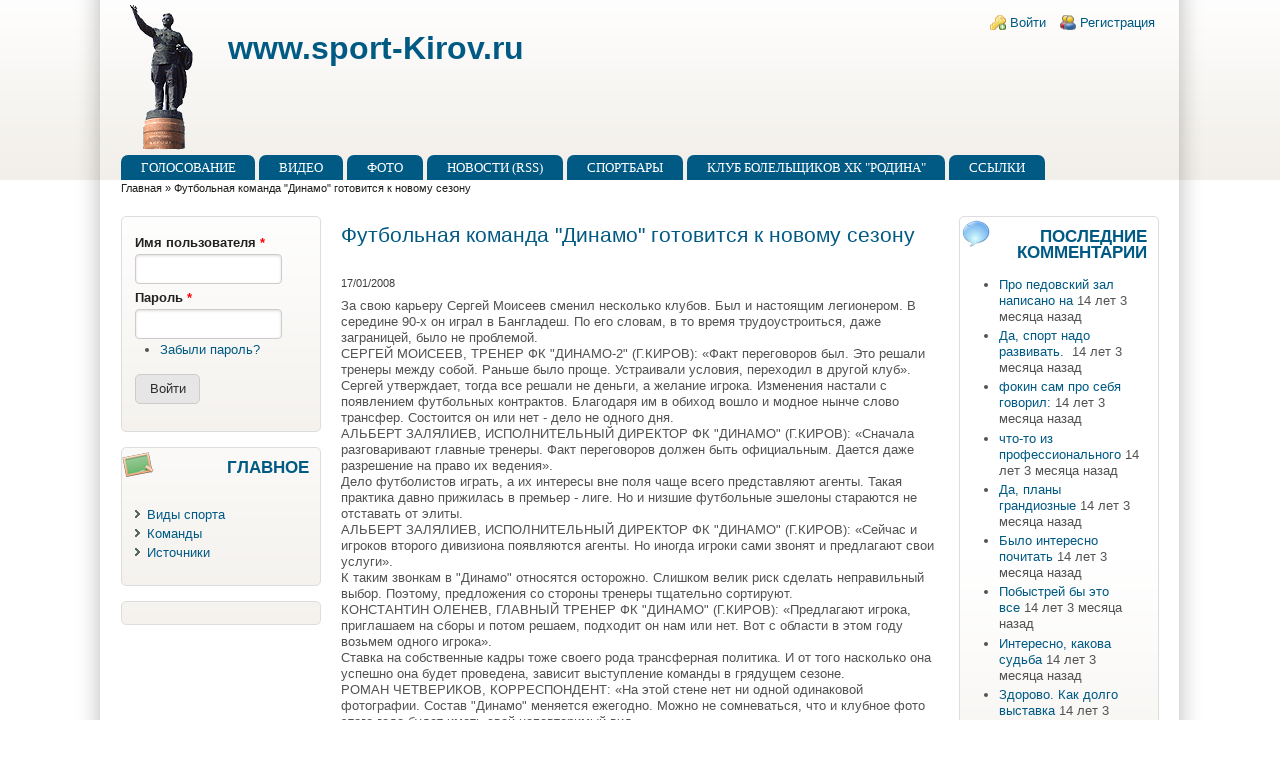

--- FILE ---
content_type: text/html; charset=utf-8
request_url: http://sport-kirov.ru/node/1762
body_size: 8013
content:
<!DOCTYPE html>
<!--[if IEMobile 7]><html class="iem7"  lang="ru" dir="ltr"><![endif]-->
<!--[if lte IE 6]><html class="lt-ie9 lt-ie8 lt-ie7"  lang="ru" dir="ltr"><![endif]-->
<!--[if (IE 7)&(!IEMobile)]><html class="lt-ie9 lt-ie8"  lang="ru" dir="ltr"><![endif]-->
<!--[if IE 8]><html class="lt-ie9"  lang="ru" dir="ltr"><![endif]-->
<!--[if (gte IE 9)|(gt IEMobile 7)]><!--><html lang="ru" dir="ltr"><!--<![endif]-->

<head><!-- zp7-4.x -->
<title>Футбольная команда &quot;Динамо&quot; готовится к новому сезону | www.sport-Kirov.ru</title>
<meta name="HandheldFriendly" content="true" />
<meta name="viewport" content="width=device-width, initial-scale=1" />
<meta name="MobileOptimized" content="width" />
<meta http-equiv="Content-Type" content="text/html; charset=utf-8" />
<link rel="shortcut icon" href="http://sport-kirov.ru/files/zeropoint_favicon.ico" type="image/vnd.microsoft.icon" />
<link rel="shortlink" href="/node/1762" />
<link rel="canonical" href="/node/1762" />
<meta name="Generator" content="Drupal 7 (http://drupal.org)" />
<link type="text/css" rel="stylesheet" href="http://sport-kirov.ru/files/css/css_hn26HJafBdTYEpxYXgpP2XqtZdW1_nIQhyvBdODHpGk.css" media="all" />
<link type="text/css" rel="stylesheet" href="http://sport-kirov.ru/files/css/css_bxZxPJEvQEZiLXprv2gJZmxpiLODsh6s8JZ3NO-KKzA.css" media="all" />
<link type="text/css" rel="stylesheet" href="http://sport-kirov.ru/files/css/css_f02GTtFdf0Y6l02oQOFmZCdd825ARKqOB81lEmN8HYk.css" media="all" />

<!--[if IE 8]>
<link type="text/css" rel="stylesheet" href="http://sport-kirov.ru/files/css/css_LSutHW6YN_eqZVwhPc2vUdKGicjx3_ZSR5_PM985FC4.css" media="all" />
<![endif]-->

<!--[if gt IE 8]><!-->
<link type="text/css" rel="stylesheet" href="http://sport-kirov.ru/files/css/css_16OCho5X6EHb4S09Lyo4-dpRvKESywDmNvn_rsKKtcc.css" media="all" />
<!--<![endif]-->
<link type="text/css" rel="stylesheet" href="http://sport-kirov.ru/files/css/css_VqMDNu03Fcoq8JH_x_uSbi-cZ3Hlc7g98frLcu_oLXs.css" media="all" />
<link type="text/css" rel="stylesheet" href="http://sport-kirov.ru/files/css/css_r9VlEi5bs5cMPO3cfeuhujdygkfXGiNu5aBpY2mVcCM.css" media="print" />
<script type="text/javascript" src="http://sport-kirov.ru/files/js/js_vDrW3Ry_4gtSYaLsh77lWhWjIC6ml2QNkcfvfP5CVFs.js"></script>
<script type="text/javascript" src="http://sport-kirov.ru/files/js/js_KlcC1dJd18jDi6KSy4Gc-14ll1ryZyr6_knmgI9dtwo.js"></script>
<script type="text/javascript">
<!--//--><![CDATA[//><!--
jQuery.extend(Drupal.settings, {"basePath":"\/","pathPrefix":"","ajaxPageState":{"theme":"zeropoint","theme_token":"1U6lOr-8Ja96o_zIug2gqsyrd_aoWrduhbRD4omqyEo","js":{"misc\/jquery.js":1,"misc\/jquery.once.js":1,"misc\/drupal.js":1,"public:\/\/languages\/ru_VGLrBM5RFMclJIGKKUnHathNnhF1lo_nLBtAB2uwz9A.js":1},"css":{"sites\/all\/themes\/zeropoint\/css\/drupal\/drupal-system-min.css":1,"sites\/all\/themes\/zeropoint\/css\/drupal\/drupal-default-min.css":1,"sites\/all\/themes\/zeropoint\/css\/yui\/0.6.0\/pure-min.css":1,"sites\/all\/themes\/zeropoint\/css\/yui\/0.6.0\/grids-responsive-old-ie-min.css":1,"sites\/all\/themes\/zeropoint\/css\/yui\/0.6.0\/grids-responsive-min.css":1,"sites\/all\/themes\/zeropoint\/css\/style-zero.css":1,"sites\/all\/themes\/zeropoint\/css\/ink.css":1,"sites\/all\/themes\/zeropoint\/_custom\/custom-style.css":1,"sites\/all\/themes\/zeropoint\/css\/print.css":1}},"urlIsAjaxTrusted":{"\/node\/1762?destination=node\/1762":true}});
//--><!]]>
</script>
</head>

<body id="pid-node-1762" class="html not-front not-logged-in two-sidebars page-node page-node- page-node-1762 node-type-story not-admin section-node page-node/1762 bi32 ml fs0 nb1 nbl rnd pi lg-ru" >
  <div id="skip-link">
    <a href="#main" class="element-invisible element-focusable">Перейти к основному содержанию</a>
    <a href="#search-block-form" class="element-invisible element-focusable">Skip to search</a>
  </div>

<div id="top_bg">
<div class="sizer0 clearfix" style="max-width:85em;">
<div id="top_left">
<div id="top_right">
<div id="headimg">

<div id="header" role="banner">
<div class="clearfix">
  <div id="top-elements">
    <div id="user_links"><div class="element-invisible">Login links</div><ul class="links inline"><li class="ulog first"><a href="/user" rel="nofollow">Войти</a></li><li class="ureg"><a href="/user/register" rel="nofollow">Регистрация</a></li></ul></div>      </div>
  <a href="/" title="Главная"><img src="http://sport-kirov.ru/files/zeropoint_logo.png" alt="Главная" class="logoimg" /></a>  <div id="name-and-slogan">
            <p id="site-name"><a href="/" title="Главная">www.sport-Kirov.ru</a></p>
          </div>
</div>
<div class="menuband clearfix">
  <div id="menu" class="menu-wrapper">
      <a href="/" class="pure-menu-heading" title="">
      <img src="http://sport-kirov.ru/files/zeropoint_logo.png" alt="Главная" class="logomob" />      www.sport-Kirov.ru    </a>
        <a href="#" id="toggles" class="menu-toggle"><s class="bars"></s><s class="bars"></s><div class="element-invisible">toggle</div></a>
    <div class="pure-menu pure-menu-horizontal menu-transform" role="navigation" aria-label="Menu">
      <div class="element-invisible">Главное меню</div>
      <ul  class="pure-menu-list"><li class="pure-menu-item"><a href="http://www.sport-kirov.ru/vote/" title="Голосование за лучшего игрока ХК &quot;Родина&quot;" class="first leaf pure-menu-link menu-81">Голосование</a></li><li class="pure-menu-item"><a href="/taxonomy/term/66" class="leaf pure-menu-link menu-217">Видео</a></li><li class="pure-menu-item"><a href="/media" class="leaf pure-menu-link menu-82">Фото</a></li><li class="pure-menu-item"><a href="/aggregator" class="collapsed pure-menu-link menu-84">Новости (RSS)</a></li><li class="pure-menu-item"><a href="/node/491" class="leaf pure-menu-link menu-97">Спортбары</a></li><li class="pure-menu-item"><a href="http://www.sport-kirov.ru/club" title="Клуб болельщиков ХК &quot;Родина&quot;" class="leaf pure-menu-link menu-113">Клуб болельщиков ХК &quot;Родина&quot;</a></li><li class="pure-menu-item"><a href="/links" class="last leaf pure-menu-link menu-89">Ссылки</a></li></ul>
    </div>
    </div>
</div>
</div>

</div></div></div></div></div>

<div id="body_bg">
<div class="sizer0 clearfix" style="max-width:85em;">
<div id="body_left">
<div id="body_right">


<div id="breadcrumb" class="clearfix"><div class="element-invisible">Вы здесь</div><ul class="breadcrumb"><li class="breadcrumb-1"><a href="/">Главная</a> &raquo; </li><li class="breadcrumb-last">Футбольная команда &quot;Динамо&quot; готовится к новому сезону</li></ul></div>


<div class="clearfix">


<div id="middlecontainer" class="pure-g">
  <div class="pure-u-1 pure-u-md-5-24">
    <div id="sidebar-left" role="complementary">  <div class="region region-sidebar-first">
    <div class="block-wrapper odd block_1">
  <div id="block-user-login" class="block block-user themed-block">
                <div class="content">
      <form action="/node/1762?destination=node/1762" method="post" id="user-login-form" class="pure-form" accept-charset="UTF-8"><div><div class="form-item form-type-textfield form-item-name">
  <label for="edit-name">Имя пользователя <span class="form-required" title="Это поле обязательно для заполнения.">*</span></label>
 <input type="text" id="edit-name" name="name" value="" size="15" maxlength="60" class="form-text required" />
</div>
<div class="form-item form-type-password form-item-pass">
  <label for="edit-pass">Пароль <span class="form-required" title="Это поле обязательно для заполнения.">*</span></label>
 <input type="password" id="edit-pass" name="pass" size="15" maxlength="128" class="form-text required" />
</div>
<div class="item-list"><ul><li class="first last"><a href="/user/password" title="Запросить новый пароль по электронной почте.">Забыли пароль?</a></li>
</ul></div><input type="hidden" name="form_build_id" value="form-wUA0HijdBzT7e-8bQpaIW6dUBK_Zfd45dmAxbwUyoCg" />
<input type="hidden" name="form_id" value="user_login_block" />
<div class="form-actions form-wrapper" id="edit-actions"><input type="submit" id="edit-submit" name="op" value="Войти" class="pure-button form-submit" /></div></div></form>    </div>
  </div>
</div>
<div class="block-wrapper even block_2">
  <div id="block-menu-menu---------------0" class="block block-menu themed-block">
                  <div class="block-icon"></div>
                <div class="title block-title">Главное</div>
                  <div class="content">
      <ul class="menu"><li class="first collapsed"><a href="/taxonomy/term/2">Виды спорта</a></li>
<li class="collapsed"><a href="/taxonomy/term/3">Команды</a></li>
<li class="last collapsed"><a href="/taxonomy/term/1">Источники</a></li>
</ul>    </div>
  </div>
</div>
<div class="block-wrapper odd block_3">
  <div id="block-seonet-0" class="block block-seonet themed-block">
                <div class="content">
      <script type="text/javascript">
<!--
var _acic={dataProvider:10};(function(){var e=document.createElement("script");e.type="text/javascript";e.async=true;e.src="https://www.acint.net/aci.js";var t=document.getElementsByTagName("script")[0];t.parentNode.insertBefore(e,t)})()
//-->
</script><!--345212024219--><div id='m4Gk_345212024219'></div>    </div>
  </div>
</div>
  </div>
</div>
  </div>
  <div class="pure-u-1 pure-u-md-14-24">
    <div id="main" role="main">
                  <h1 class="title">Футбольная команда &quot;Динамо&quot; готовится к новому сезону</h1>            <div class="tabs"></div>
                          <div class="region region-content">
    <div class="block-wrapper odd block_1">
  <div id="block-system-main" class="block block-system ">
                <div class="content">
      <div id="node-1762" class="node node-story node-promoted odd   full-node node-type-story clearfix">

  
      
  <div class="submitted">17/01/2008</div>
  <div class="content clearfix">
    <div class="field field-name-body field-type-text-with-summary field-label-hidden"><div class="field-items"><div class="field-item even"><p>За свою карьеру Сергей Моисеев сменил несколько клубов. Был и настоящим легионером. В середине 90-х он играл в Бангладеш. По его словам, в то время трудоустроиться, даже заграницей, было не проблемой.<br />
СЕРГЕЙ МОИСЕЕВ, ТРЕНЕР ФК "ДИНАМО-2" (Г.КИРОВ): «Факт переговоров был. Это решали тренеры между собой. Раньше было проще. Устраивали условия, переходил в другой клуб».<br />
Сергей утверждает, тогда все решали не деньги, а желание игрока. Изменения настали с появлением футбольных контрактов. Благодаря им в обиход вошло и модное нынче слово трансфер. Состоится он или нет - дело не одного дня.<br />
АЛЬБЕРТ ЗАЛЯЛИЕВ, ИСПОЛНИТЕЛЬНЫЙ ДИРЕКТОР ФК "ДИНАМО" (Г.КИРОВ): «Сначала разговаривают главные тренеры. Факт переговоров должен быть официальным. Дается даже разрешение на право их ведения».<br />
Дело футболистов играть, а их интересы вне поля чаще всего представляют агенты. Такая практика давно прижилась в премьер - лиге. Но и низшие футбольные эшелоны стараются не отставать от элиты.<br />
АЛЬБЕРТ ЗАЛЯЛИЕВ, ИСПОЛНИТЕЛЬНЫЙ ДИРЕКТОР ФК "ДИНАМО" (Г.КИРОВ): «Сейчас и игроков второго дивизиона появляются агенты. Но иногда игроки сами звонят и предлагают свои услуги».<br />
К таким звонкам в "Динамо" относятся осторожно. Слишком велик риск сделать неправильный выбор. Поэтому, предложения со стороны тренеры тщательно сортируют.<br />
КОНСТАНТИН ОЛЕНЕВ, ГЛАВНЫЙ ТРЕНЕР ФК "ДИНАМО" (Г.КИРОВ): «Предлагают игрока, приглашаем на сборы и потом решаем, подходит он нам или нет. Вот с области в этом году возьмем одного игрока».<br />
Ставка на собственные кадры тоже своего рода трансферная политика. И от того насколько она успешно она будет проведена, зависит выступление команды в грядущем сезоне.<br />
РОМАН ЧЕТВЕРИКОВ, КОРРЕСПОНДЕНТ: «На этой стене нет ни одной одинаковой фотографии. Состав "Динамо" меняется ежегодно. Можно не сомневаться, что и клубное фото этого года будет иметь свой неповторимый вид».</p>
</div></div></div><div class="field field-name-taxonomy-vocabulary-2 field-type-taxonomy-term-reference field-label-above clearfix"><div class="field-label">Вид спорта: </div><ul class="links"><li class="taxonomy-term-reference-0"><a href="/taxonomy/term/27">Футбол (2 дивизион)</a></li></ul></div><div class="field field-name-taxonomy-vocabulary-1 field-type-taxonomy-term-reference field-label-above clearfix"><div class="field-label">Источники: </div><ul class="links"><li class="taxonomy-term-reference-0"><a href="/sources/drugie-istochniki/gtrk-vyatka">ГТРК &quot;Вятка&quot;</a></li></ul></div><div class="field field-name-taxonomy-vocabulary-3 field-type-taxonomy-term-reference field-label-above clearfix"><div class="field-label">Команды: </div><ul class="links"><li class="taxonomy-term-reference-0"><a href="/taxonomy/term/11">&quot;Динамо&quot;</a></li></ul></div>  </div>

  <ul class="links inline"><li class="comment_forbidden first"></li>
<li class="statistics_counter last"><span>4730 просмотров</span></li>
</ul>
  
</div>
    </div>
  </div>
</div>
<div class="block-wrapper even block_2">
  <div id="block-seonet-1" class="block block-seonet ">
                <div class="content">
      <!--345212024219--><div id='m4Gk_345212024219'></div>    </div>
  </div>
</div>
  </div>
          </div>
  </div>
  <div class="pure-u-1 pure-u-md-5-24">
    <div id="sidebar-right" role="complementary">  <div class="region region-sidebar-second">
    <div class="block-wrapper odd block_1">
  <div id="block-comment-recent" class="block block-comment themed-block">
                  <div class="block-icon"></div>
                <div class="title block-title">Последние комментарии</div>
                  <div class="content">
      <div class="item-list"><ul><li class="first"><a href="/comment/1182#comment-1182">Про педовский зал написано на</a>&nbsp;<span>14 лет 3 месяца назад</span></li>
<li><a href="/comment/1181#comment-1181">Да, спорт надо развивать.  </a>&nbsp;<span>14 лет 3 месяца назад</span></li>
<li><a href="/comment/1180#comment-1180">фокин сам про себя говорил:</a>&nbsp;<span>14 лет 3 месяца назад</span></li>
<li><a href="/comment/1171#comment-1171">что-то из профессионального</a>&nbsp;<span>14 лет 3 месяца назад</span></li>
<li><a href="/comment/1165#comment-1165">Да, планы грандиозные</a>&nbsp;<span>14 лет 3 месяца назад</span></li>
<li><a href="/comment/1164#comment-1164">Было интересно почитать</a>&nbsp;<span>14 лет 3 месяца назад</span></li>
<li><a href="/comment/1149#comment-1149">Побыстрей бы это все</a>&nbsp;<span>14 лет 3 месяца назад</span></li>
<li><a href="/comment/1147#comment-1147">Интересно, какова судьба</a>&nbsp;<span>14 лет 3 месяца назад</span></li>
<li><a href="/comment/1145#comment-1145">Здорово. Как долго выставка</a>&nbsp;<span>14 лет 3 месяца назад</span></li>
<li class="last"><a href="/comment/1144#comment-1144">Про смену учредителя можете</a>&nbsp;<span>14 лет 3 месяца назад</span></li>
</ul></div>    </div>
  </div>
</div>
<div class="block-wrapper even block_2">
  <div id="block-statistics-popular" class="block block-statistics themed-block">
                  <div class="block-icon"></div>
                <div class="title block-title">Популярное содержимое</div>
                  <div class="content">
      <div class="item-list"><h3>За сегодня:</h3><ul><li class="first"><a href="/vgb">Временная гостевая</a></li>
<li><a href="/anna-alminova">Забылись слёзы Пекина - впереди Лондон!</a></li>
<li><a href="/node/2105">&quot;Спорт за неделю&quot; (от 06.07.2009г.)</a></li>
<li><a href="/node/2233">И.Загоскин: «За медали вряд ли поборемся…»</a></li>
<li><a href="/plavanie/osenyu-v-kirove-nachnetsya-stroitelstvo-50-metrovogo-basseina">Осенью в Кирове начнется строительство 50-метрового бассейна</a></li>
<li class="last"><a href="/node/2">Простите нас, болельщики!</a></li>
</ul></div><br />    </div>
  </div>
</div>
  </div>
</div>
  </div>
</div>
</div>

<div id="section2" class="sections pure-g" role="complementary">
<div class="pure-u-1"><div class="u1">  <div class="region region-user5">
    <div class="block-wrapper odd block_1">
  <div id="block-block-3" class="block block-block ">
                <div class="content">
      <noindex>
<!-- begin of Top100 code -->
<a href="http://top100.rambler.ru/top100/"><img src="http://counter.rambler.ru/top100.cnt?1436898" alt="" width="1" height="1" border="0" /></a>
<!-- end of Top100 code -->
<center>
<!--LiveInternet counter--><script language="JavaScript"><!--
document.write('<a href="http://www.liveinternet.ru/click" '+
'target=_blank><img src="http://counter.yadro.ru/hit?t14.11;r'+
escape(document.referrer)+((typeof(screen)=='undefined')?'':
';s'+screen.width+'*'+screen.height+'*'+(screen.colorDepth?
screen.colorDepth:screen.pixelDepth))+';u'+escape(document.URL)+
';'+Math.random()+
'" title="LiveInternet: РїРѕРєР°Р·Р°РЅРѕ С‡РёСЃР»Рѕ РїСЂРѕСЃРјРѕС‚СЂРѕРІ Р·Р° 24 С‡Р°СЃР°, РїРѕСЃРµС‚РёС‚РµР»РµР№ Р·Р° 24 С‡Р°СЃР° Рё Р·Р° СЃРµРіРѕРґРЅСЏ" '+
'border=0 width=88 height=31></a>')//--></script><!--/LiveInternet-->

<!--Rating@Mail.ru COUNTEr--><script language="JavaScript" type="text/javascript"><!--
d=document;var a='';a+=';r='+escape(d.referrer)
js=10//--></script><script language="JavaScript1.1" type="text/javascript"><!--
a+=';j='+navigator.javaEnabled()
js=11//--></script><script language="JavaScript1.2" type="text/javascript"><!--
s=screen;a+=';s='+s.width+'*'+s.height
a+=';d='+(s.colorDepth?s.colorDepth:s.pixelDepth)
js=12//--></script><script language="JavaScript1.3" type="text/javascript"><!--
js=13//--></script><script language="JavaScript" type="text/javascript"><!--
d.write('<a href="http://top.mail.ru/jump?from=942733"'+
' target=_top><img src="http://d2.c6.be.a0.top.list.ru/counter'+
'?id=942733;t=211;js='+js+a+';rand='+Math.random()+
'" alt="Р РµР№С‚РёРЅРі@Mail.ru"'+' border=0 height=31 width=88/><\/a>')
if(11<js)d.write('<'+'!-- ')//--></script><noscript><a
target=_top href="http://top.mail.ru/jump?from=942733"><img
src="http://d2.c6.be.a0.top.list.ru/counter?js=na;id=942733;t=211"
border=0 height=31 width=88
alt="Р РµР№С‚РёРЅРі@Mail.ru"/></a></noscript><script language="JavaScript" type="text/javascript"><!--
if(11<js)d.write('--'+'>')//--></script><!--/COUNTER-->

<!-- begin of Top100 logo -->
<a href="http://top100.rambler.ru/top100/"><img src="http://top100-images.rambler.ru/top100/banner-88x31-rambler-gray2.gif" alt="Rambler's Top100" width="88" height="31" border="0" /></a>
<!-- end of Top100 logo -->

<!-- VNS TOP100 Counter -->
<script language="javascript" src="http://top100.vkirove.ru/loadcnt.php?id=9322&amp;cntPNG=13"></script>
<noscript>
<a href="http://www.net.kirov.ru/catalog/rating?9322" target="_blank">
<img src="http://top100.vkirove.ru/cnt.php?id=9322&amp;cntPNG=13" alt="Р’СЏС‚РєР°-РЅР°-РЎРµС‚Рё: РљР°С‚Р°Р»РѕРі СЂРµСЃСѓСЂСЃРѕРІ" title="Р’СЏС‚РєР°-РЅР°-РЎРµС‚Рё: РљР°С‚Р°Р»РѕРі СЂРµСЃСѓСЂСЃРѕРІ" width="88" height="31" border="0"/>
</a>
</noscript>
<!-- VNS TOP100 Counter -->  

<!--Soccer.Ru COUNTER-->
<a target=_top href='http://www.soccer.ru'><img src='http://top.soccer.ru/counter/?id=1331' alt='Р¤СѓС‚Р±РѕР» РЅР° Soccer.ru: РќРѕРІРѕСЃС‚Рё С„СѓС‚Р±РѕР»Р° Р РѕСЃСЃРёРё Рё Р•РІСЂРѕРїС‹ РѕРЅР»Р°Р№РЅ, Р•РІСЂРѕ РєСѓР±РєРё Рё С‡РµРјРїРёРѕРЅР°С‚С‹ Live' border=0 height=31 width=88 /></a>
<!--/COUNTER-->

<!-- Р РµР№С‚РёРЅРі СЃР°Р№С‚РѕРІ РљРёСЂРѕРІСЃРєРѕР№ РѕР±Р»Р°СЃС‚Рё --><a href="http://www.kvartkirov.ru/rating/">
<script language="javascript">
java="1.0";
java1=""+"refer="+escape(document.referrer)+"&page="+
escape(window.location.href);
document.cookie="astratop=1; path=/"; java1+="&c="+(document.cookie?"yes":"now");
</script>
<script language="javascript1.1">java="1.1";java1+="&java="+(navigator.javaEnabled()?"yes":"now")</script>
<script language="javascript1.2">java="1.2";
java1+="&razresh="+screen.width+'x'+screen.height+"&cvet="+
(((navigator.appName.substring(0,3)=="Mic"))?
screen.colorDepth:screen.pixelDepth)</script><script language="javascript1.3">java="1.3"</script>
<script language="javascript">java1+="&jscript="+java+"&rand="+Math.random();
document.write("<a href='http://www.kvartkirov.ru/rating/stat.php?id=116&fromsite=1' target='_blank'><img "+
" src='http://www.kvartkirov.ru/rating/img.php?id=116&"+java1+"&' border=0 alt='Р РµР№С‚РёРЅРі СЃР°Р№С‚РѕРІ РљРёСЂРѕРІСЃРєРѕР№ РѕР±Р»Р°СЃС‚Рё' width='' height=''></a>")</script>
<noscript><a href=http://www.kvartkirov.ru/rating/ target=_blank><img src="http://www.kvartkirov.ru/rating/img.php?id=116" border=0 alt="Р РµР№С‚РёРЅРі СЃР°Р№С‚РѕРІ РљРёСЂРѕРІСЃРєРѕР№ РѕР±Р»Р°СЃС‚Рё" width='' height=''></a></noscript>
</a>
<!-- /Р РµР№С‚РёРЅРі СЃР°Р№С‚РѕРІ РљРёСЂРѕРІСЃРєРѕР№ РѕР±Р»Р°СЃС‚Рё -->

</center>
</noindex>    </div>
  </div>
</div>
  </div>
</div></div></div>

  <div role="navigation" aria-label="Menu 2">
  <div class="element-invisible">Главное меню</div><ul id="menu2" class="links clearfix"><li class="menu-81 first"><a href="http://www.sport-kirov.ru/vote/" title="Голосование за лучшего игрока ХК &quot;Родина&quot;">Голосование</a></li>
<li class="menu-217"><a href="/taxonomy/term/66">Видео</a></li>
<li class="menu-82"><a href="/media">Фото</a></li>
<li class="menu-84"><a href="/aggregator">Новости (RSS)</a></li>
<li class="menu-97"><a href="/node/491">Спортбары</a></li>
<li class="menu-113"><a href="http://www.sport-kirov.ru/club" title="Клуб болельщиков ХК &quot;Родина&quot;">Клуб болельщиков ХК &quot;Родина&quot;</a></li>
<li class="menu-89 last"><a href="/links">Ссылки</a></li>
</ul>    </div>

</div></div></div></div>


<div id="bottom_bg">
<div class="sizer0 clearfix" style="max-width:85em;">
<div id="bottom_left">
<div id="bottom_right">

<div id="footer" class="pure-g" role="contentinfo">
<div class="pure-u-1 pure-u-md-1-5"></div>
<div class="pure-u-1 pure-u-md-3-5"></div>
<div class="pure-u-1 pure-u-md-1-5"></div>
</div>
<div id="brand"></div>

</div></div></div></div>

<!--[if IE 9]>
<script type="text/javascript" async src="/sites/all/themes/zeropoint/js/classList.min.js"></script>
<![endif]-->
<!--[if gte IE 9]><!-->
<script type="text/javascript" async src="/sites/all/themes/zeropoint/js/toggles.min.js"></script>
<!--<![endif]-->
</body>
</html>

--- FILE ---
content_type: text/javascript;charset=windows-1251
request_url: http://top100.vkirove.ru/loadcnt.php?id=9322&cntPNG=13
body_size: 433
content:
document.write('<a target="_blank" href="http://vkirove.ru/catalog/rating?9322"><img border="0" width="88" height="31" src="//top100.vkirove.ru/cnt.php?id=9322&amp;cntPNG=13&amp;rnd='+Math.round(Math.random()*10000000000)+'&amp;r='+escape(document.referrer)+'&amp;l='+escape(window.location.href)+'&amp;w='+screen.width+'&amp;h='+screen.height+'" alt="Вятка-на-Сети: Каталог ресурсов" title="Вятка-на-Сети: Каталог ресурсов"/></a>');